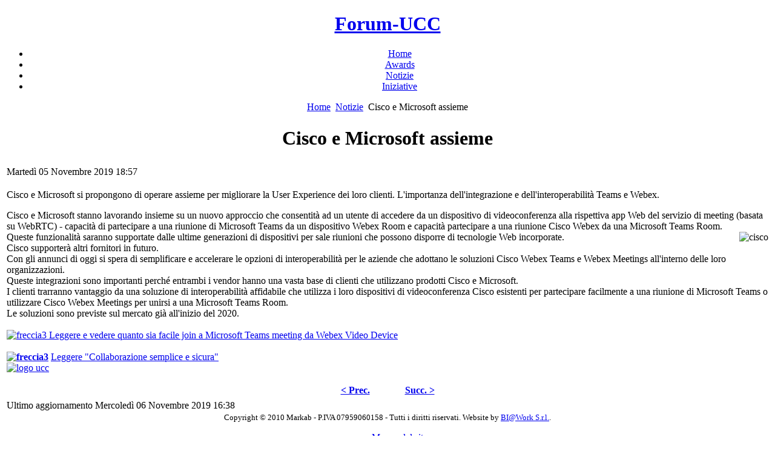

--- FILE ---
content_type: text/html; charset=utf-8
request_url: https://www.forum-ucc.it/notizie/1477
body_size: 5256
content:
<?xml version="1.0" encoding="utf-8"?>
<!DOCTYPE html PUBLIC "-//W3C//DTD XHTML 1.0 Transitional//EN" "http://www.w3.org/TR/xhtml1/DTD/xhtml1-transitional.dtd">

<html xmlns="http://www.w3.org/1999/xhtml" xml:lang="it-it" lang="it-it" >
<head>

<meta http-equiv="X-UA-Compatible" content="IE=EmulateIE8" />


  <base href="https://www.forum-ucc.it/notizie/1477" />
  <meta http-equiv="content-type" content="text/html; charset=utf-8" />
  <meta name="robots" content="index, follow" />
  <meta name="keywords" content="Teams, Webex, Cisco, Microsoft" />
  <meta name="title" content="Cisco e Microsoft assieme" />
  <meta name="author" content="Mario Massone" />
  <meta name="description" content="Cisco e Microsoft assieme" />
  <meta name="generator" content="Joomla! 1.5 - Open Source Content Management" />
  <title>Cisco e Microsoft assieme</title>
  <link href="/templates/app_plazza/favicon.ico" rel="shortcut icon" type="image/x-icon" />
  <link rel="stylesheet" href="/cache/widgetkit/widgetkit-c8e68da1.css" type="text/css" />
  <link rel="stylesheet" href="/templates/app_plazza/css/css.gzip.php?theme=app_plazza&amp;base=http%3A%7E%7Ewww.forum-ucc.it%7E&amp;tptheme=bright&amp;skeleton=skeleton4&amp;mobile=1&amp;ismobile=0&amp;tpleft=0&amp;tpafterleft=0&amp;tpbeforeleft=0&amp;tpright=0&amp;tpafterright=0&amp;tpbeforeright=0&amp;tpuser1=0&amp;tpuser2=0&amp;tpuser5=0&amp;tpuser6=0&amp;tpuser11=0&amp;tpuser12=0&amp;tpuser13=0&amp;tpuser14=0&amp;tpuser21=0&amp;tpuser22=0&amp;tpuser23=0&amp;tpuser24=0&amp;tpadvert1=0&amp;tpadvert2=0&amp;tpadvert3=0&amp;tpadvert4=0&amp;tpwidth_templatewidth=940&amp;tpwidth_logowidth=340&amp;tpwidth_blockleft=250&amp;tpwidth_tpwrapper_inner_right=250&amp;tpgutter=10&amp;tpheight_blockhead=100&amp;tpbackgroundimgpath=..%2Fimages%2Fbgbody.jpg&amp;tpbackgroundcolor=%23FFFFFF&amp;tplogoplacement=0&amp;tpblocktoptype=0&amp;tpblockbottype=0&amp;ffp=arial&amp;ffs=georgia&amp;fft=arial&amp;fsp=standard&amp;fss=standard&amp;fst=small&amp;direction=ltr" type="text/css" />
  <link rel="stylesheet" href="http://www.forum-ucc.it/templates/app_plazza/css/menu/dropdown.css" type="text/css" />
  <script type="text/javascript" src="/components/com_jcomments/js/jcomments-v2.1.js?v=2"></script>
  <script type="text/javascript" src="/components/com_jcomments/libraries/joomlatune/ajax.js"></script>
  <script type="text/javascript" src="/media/system/js/mootools.js"></script>
  <script type="text/javascript" src="/media/system/js/caption.js"></script>
  <script type="text/javascript" src="/media/widgetkit/js/jquery.js"></script>
  <script type="text/javascript" src="/cache/widgetkit/widgetkit-662c875a.js"></script>
  <script type="text/javascript" src="/templates/app_plazza/scripts/js/js.gzip.php?cfc=&amp;cfmb=all&amp;cfacc=Vegur&amp;cfmf=Tuffy&amp;cftpp=Vegur&amp;cftpps=Vegur&amp;cftpc=&amp;cftpcs="></script>
  <script type="text/javascript" src="http://www.forum-ucc.it/templates/app_plazza/scripts/js/menu/menu.js.php"></script>
  <script type="text/javascript">


/*===  EASY GOOGLE ANALYTICS : START TRACKING CODE  ===*/

	var _gaq = _gaq || [];
	_gaq.push(['_setAccount', 'UA-41904521-1']);
	_gaq.push(['_trackPageview']);

	(function() {
		var ga = document.createElement('script'); ga.type = 'text/javascript'; ga.async = true;
		ga.src = ('https:' == document.location.protocol ? 'https://ssl' : 'http://www') + '.google-analytics.com/ga.js';
		var s = document.getElementsByTagName('script')[0]; s.parentNode.insertBefore(ga, s);
	})();

/*===  EASY GOOGLE ANALYTICS : END TRACKING CODE  ===*/

  </script>
  <link rel="apple-touch-icon" href="http://www.forum-ucc.it/templates/app_plazza/images/mobile_icon.png" />

<!-- Begin Cookie Law plugin by BI@Work S.r.l. - http://www.biatwork.com -->
<link rel="stylesheet" type="text/css" href="https://biatwork.com/cookielaw-style.min.css"/>
<script type="text/javascript" src="https://biatwork.com/cookielaw.js"></script>

<script type="text/javascript">
// <![CDATA[
cc.initialise({
	cookies: {
		social: {},
		analytics: {},
		necessary: {}
	},
	settings: {
		bannerPosition: "bottom",
		style: "monochrome",
		disableallsites: true,
		useSSL: true,
		hideprivacysettingstab: true
	},
	strings: {
		socialDefaultDescription: 'Facebook, Twitter e altri social network hanno bisogno di conoscere la tua identità per funzionare adeguatamente.',
		analyticsDefaultDescription: 'I dati raccolti saranno anonimi e verranno utilizzati per migliorare l\'usabilità del sito',
		advertisingDefaultTitle: 'Pubblicità',
		advertisingDefaultDescription: 'Gli annunci saranno scelti su misura per voi in base alle scelte ed agli utilizzi precedenti',
		necessaryDefaultTitle: 'Strettamente necessari',
		necessaryDefaultDescription: 'Alcuni cookie su questo sito sono strettamente necessari per garantire il corretto funzionamento',
		closeWindow: 'Chiudi',
		notificationTitle: 'Questo sito è impostato per consentire l\'utilizzo di tutti i cookie al fine di garantire una migliore navigazione. Se si continua a navigare si acconsente automaticamente all\'utilizzo.',
		notificationTitleImplicit: 'Utilizziamo i cookie per essere sicuri di ottenere la migliore esperienza sul nostro sito',
		customCookie: 'Questo sito utilizza dei cookie che richiedono l\'esplicita approvazione da parte vostra',
		seeDetails: 'guarda i dettagli',
		linkInformativa: 'http://www.forum-ucc.it/ppucc.pdf',
		leggiInformativa: 'Leggi l\'informativa',
		seeDetailsImplicit: 'cambia le preferenze',
		hideDetails: 'nascondi dettaglia',
		allowCookies: 'Continua',
		allowCookiesImplicit: 'Chiudi',
		allowForAllSites: 'Consenti per tutti i siti',
		savePreference: 'Salva le preferenze',
		saveForAllSites: 'Salva per tutti i siti',
		privacySettings: 'Configurazione Privacy ',
		privacySettingsDialogTitleA: 'Configurazione Privacy ',
		privacySettingsDialogTitleB: 'per questo sito',
		privacySettingsDialogSubtitle: 'Alcune funzionalità di questo sito hanno bisogno di ricordarsi chi tu sia per funzionare correttamente',
		changeForAllSitesLink: 'Cambia le preferenze per tutti, i siti web',
		preferenceUseGlobal: 'Utilizza le impostazioni globali',
		preferenceConsent: 'Accetto',
		preferenceDecline: 'Non accetto',
		notUsingCookies: 'Questo sito web non utilizza n,essun cookie di tracciamento',
		allSitesSettingsDialogTitleA: 'Configurazione Privacy ',
		allSitesSettingsDialogTitleB: 'per tutti i siti web',
		allSitesSettingsDialogSubtitle: 'Si può acconsentire a questi cookie per tutti i siti web che utilizzano questo plugin.',
		backToSiteSettings: 'Torna alla configurazione',
		preferenceAsk: 'Chiedimelo ogni volta',
		preferenceAlways: 'Abilita sempre',
		preferenceNever: 'Non abilitare mai'
	}
});
// ]]>
</script>
<!-- End Cookie Law plugin by BI@Work S.r.l. - http://www.biatwork.com -->


</head>

<!-- MMG 13/02/2013 -->

<body class="tpbodies">
		
<!-- @@@@@@@@@@@@@@ SKELETON SECTION STARTS HERE @@@@@@@@@@@@@@ -->


<!-- ======= BLOCK HEAD  ======= -->
<div id="tpblock-head" align="center">
	<div id="tpblock-head-inner" align="center">
		<div id="tpdiv-logo"><h1><a href="/">Forum-UCC</a></h1></div>
			<div id="tpmod-banner">
            <!-- ======= BLOCK TPMENU  ======= -->
   			            <div id="tpblock-tpmenu">
                <div id="tpmod-user8">
                <div id="tp-mainnavwrap"><div id="tp-mainnav" class="clearfix"><ul class="clearfix"  id="tp-cssmenu"><li class="tpmenuid1 tptopmenu  has-image-right" style="background-image:url(http://www.forum-ucc.it/images/stories/app-ucc.png);">
<a href="http://www.forum-ucc.it/"><span class="tpparenttitle">Home</span></a></li><li class="tpmenuid2 tptopmenu  has-image-right" style="background-image:url(http://www.forum-ucc.it/images/stories/app-cup.png);">
<a href="/awardspremio-collaborazione-e-comunicazione-unificata"><span class="tpparenttitle">Awards</span></a></li><li class="active tpmenuid3 tptopmenu  has-image-right" style="background-image:url(http://www.forum-ucc.it/images/stories/app-news.gif);">
<a href="/notizie"><span class="tpparenttitle">Notizie</span></a></li><li class="tpmenuid4 tptopmenu  has-image-right" style="background-image:url(http://www.forum-ucc.it/images/stories/app-search.png);">
<a href="/indagini-sondaggi"><span class="tpparenttitle">Iniziative</span></a></li>
</ul></div></div>                </div>
                <div class="clrfix"></div>
            </div>
                           
        </div>
        <div class="clrfix"></div>
    </div>
</div> <!-- end of div #block-head -->




<!-- ======= BLOCK TOP  ======= -->
	<div id="tpwrapper-global" align="center">
		<div id="tpwrapper-page">		
			
		

			<div id="tpwrapper-page-inner">
			
			<div id="tpwrapper-right">
				<div id="tpwrapper-inner-left">
					
					<!-- ======= BLOCK TOPBODY  ======= -->
					<span class="breadcrumbs pathway"><a href="http://www.forum-ucc.it/" class="pathway">Home</a> <img src="/templates/app_plazza/images/arrow.png" alt=""  /> <a href="/notizie" class="pathway">Notizie</a> <img src="/templates/app_plazza/images/arrow.png" alt=""  /> Cisco e Microsoft assieme</span>
										
					
					<!-- ======= BLOCK MAINBODY  ======= -->
					<div id="tpblock-mainbody">
						<table class="contentpaneopen">
<tr>
		<td><h1>
					Cisco e Microsoft assieme			</h1></td>
				
		
					</tr>
</table>

<table class="contentpaneopen">

<tr>
	<td valign="top" class="heading_content">
		<span class="createdate">Martedì 05 Novembre 2019 18:57</span>	</td>
</tr>

<tr>
<td valign="top" class="main_article">
<p>Cisco e Microsoft si propongono di operare assieme per migliorare la User Experience dei loro clienti. L'importanza dell'integrazione e dell'interoperabilit&agrave; Teams e Webex.</p>

<p>Cisco e Microsoft stanno lavorando insieme su un nuovo approccio che consentit&agrave; ad un utente di accedere da un dispositivo di videoconferenza alla rispettiva app Web del servizio di meeting (basata su WebRTC) - capacit&agrave; di partecipare a una riunione di Microsoft Teams da un dispositivo Webex Room e capacit&agrave; partecipare a una riunione Cisco Webex da una Microsoft Teams Room. <br />Queste funzionalit&agrave; saranno supportate dalle ultime generazioni di dispositivi per sale riunioni che possono disporre di tecnologie Web incorporate<img style="float: right;" src="/images/stories/homepage/cisco.jpg" alt="cisco" />. <br />Cisco supporter&agrave; altri fornitori in futuro. <br />Con gli annunci di oggi si spera di semplificare e accelerare le opzioni di interoperabilit&agrave; per le aziende che adottano le soluzioni Cisco Webex Teams e Webex Meetings all'interno delle loro organizzazioni.<br />Queste integrazioni sono importanti perch&eacute; entrambi i vendor hanno una vasta base di clienti che utilizzano prodotti Cisco e Microsoft. <br />I clienti trarranno vantaggio da una soluzione di interoperabilit&agrave; affidabile che utilizza i loro dispositivi di videoconferenza Cisco esistenti per partecipare facilmente a una riunione di Microsoft Teams o utilizzare Cisco Webex Meetings per unirsi a una Microsoft Teams Room. <br />Le soluzioni sono previste sul mercato gi&agrave; all'inizio del 2020.<br /><a href="/notizie/1387-semplificare-la-collaboration" target="_blank"><br /><img src="/images/stories/2010/freccia3.gif" alt="freccia3" /> Leggere e vedere quanto sia facile join a Microsoft Teams meeting da Webex Video Device<br /><br /></a><strong><a href="https://blogs.cisco.com/collaboration/cisco-and-microsoft-have-come-together-to-deliver-a-better-user-experience" target="_blank"><img src="/images/stories/2010/freccia3.gif" alt="freccia3" /></a> </strong><a href="/notizie/1387-semplificare-la-collaboration" target="_blank">Leggere "Collaborazione semplice e sicura"</a><br /><a href="https://blogs.cisco.com/collaboration/cisco-and-microsoft-have-come-together-to-deliver-a-better-user-experience" target="_blank"><img style="display: block; margin-left: auto; margin-right: auto;" src="/images/stories/2012/logo_ucc.png" alt="logo ucc" /></a></p>
			<table align="center" class="pagenav">
			<tr>
				<th class="pagenav_prev">
					<a href="/notizie/1478-pensare-agile">&lt; Prec.</a>
				</th>
				<td width="50">
					&nbsp;
				</td>
				<th class="pagenav_next">
					<a href="/notizie/1476-come-investire-sulla-customer-experience">Succ. &gt;</a>
				</th>
			</tr>
			</table></td>
</tr>

<tr>
	<td class="modifydate">
		Ultimo aggiornamento Mercoledì 06 Novembre 2019 16:38	</td>
</tr>
</table>

					</div>

					
					
				</div> 

								
				<div class="clrfix"></div>
			</div> <!-- end of div #wrapper-right -->
			
			
			<div class="clrfix"></div>
			
			<!-- ======= BLOCK BOTTOM  ======= -->
						</div><!-- end of div #tpwrapper-page-inner -->

			
		</div><!-- end of div #tpwrapper-page -->
	</div><!-- end of div #tpwrapper-global -->
<div id="tpwrapper-footer-wrapper" align="center">
    <div id="tpwrapper-footer" align="center">
    				<!-- ======= BLOCK FOOTERLEFT  ======= -->
        <div id="tpblock-footerleft">
            <div>
            <small>Copyright &copy; 2010 Markab - P.IVA 07959060158 - Tutti i diritti riservati. Website by <a href="http://www.biatwork.com/" title="Website by BI@Work S.r.l." target="blank">BI@Work S.r.l.</a>.</small>
            </div>
        </div>
        				<!-- ======= BLOCK FOOTERRIGHT  ======= -->
        <div id="tpblock-footerright">		<div class="moduletable">
					<div class="moduletable_inner"><ul id="mainlevel-nav"><li><a href="/mappa-del-sito" class="mainlevel-nav" >Mappa del sito</a></li><li><a href="/contattaci" class="mainlevel-nav" >Contattaci</a></li><li><a href="/notizie" class="mainlevel-nav" >Notizie</a></li><li><a href="/indagini-sondaggi" class="mainlevel-nav" >Indagini</a></li><li><a href="/component/acajoom/Itemid-27" class="mainlevel-nav" >Newsletter</a></li><li><a href="/awardspremio-collaborazione-e-comunicazione-unificata" class="mainlevel-nav" >Awards</a></li><li><a href="/home" class="mainlevel-nav" >Home</a></li><li><a href="/prenotazione-partecipazione" class="mainlevel-nav" >Prenotazione partecipazione</a></li><li><a href="/gruppo-di-interesse" class="mainlevel-nav" >Gruppo di interesse</a></li></ul></div>
		</div>
	</div>
                <div class="clrfix"></div>
    </div>
</div><!-- @@@@@@@@@@@@@@ SKELETON SECTION ENDS HERE @@@@@@@@@@@@@@ -->
<!-- statistiche.it -->
<script language="javascript" type="text/javascript">
	js_ver="1.0";
	query="rnd="+Math.random()+"&rfr="+escape(document.referrer)+"&pg="+escape(window.location.href);
	document.cookie="statistiche.it=1; path=/"; query+="&cks="+(document.cookie?"1":"0");
</script>
<script language="javascript1.1" type="text/javascript">
	js_ver="1.1";
	query+="&js="+(navigator.javaEnabled()?"1":"0");
</script>
<script language="javascript1.2" type="text/javascript">
	js_ver="1.2";
	query+="&rsl="+screen.width+'x'+screen.height+"&clr="+(((navigator.appName.substring(0,3)=="Mic"))?screen.colorDepth:screen.pixelDepth);
</script>
<script language="javascript1.3" type="text/javascript">
	js_ver="1.3";
</script>
<script language="javascript" type="text/javascript">
	document.write('<img src="http://stat1.statistiche.it/counter/count.php?id=28887&'+query+'&jsv='+js_ver+'" border="0" height="1" width="1" alt="Statistiche">');
</script>
<noscript>
	<img src="http://stat1.statistiche.it/counter/count.php?id=28887" border="0" width="1" height="1" alt="Statistiche">
</noscript>
<!-- !statistiche.it -->
</body>
</html>